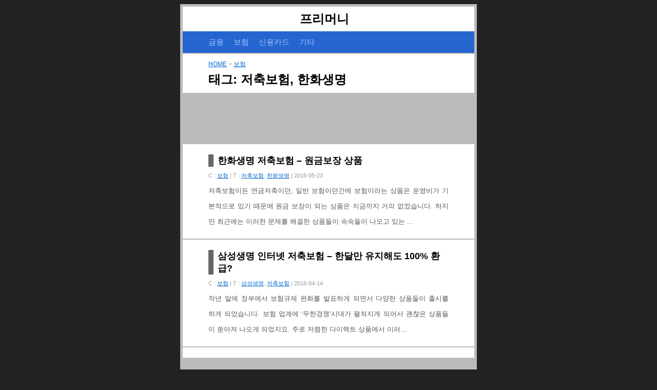

--- FILE ---
content_type: text/html; charset=UTF-8
request_url: https://www.free-money.kr/tag/%EC%A0%80%EC%B6%95%EB%B3%B4%ED%97%98/
body_size: 5604
content:
<!doctype html>
<html  xmlns="http://www.w3.org/1999/xhtml" prefix="" lang="ko-KR" id="jhpost">

	<head>
		<meta charset="UTF-8">
		<meta name="robots" content="index,follow">
		<meta http-equiv="X-UA-Compatible" content="IE=edge,chrome=1">
		<meta name="viewport" content="width=device-width,initial-scale=1">
		<meta name="naver-site-verification" content="4943de37a15f44f316262a9d42afd869bc6e0620"/>
		<meta name="google-site-verification" content="ea-sCC8yrU1LTMxsfQHS5EYnKIz9zsR8-c93rHsJNn4" />
		
		
		<title>한화생명 저축보험 &#8211; 원금보장 상품</title>
		<!--<title>저축보험 | 프리머니</title>-->
		<link rel="author" href="https://plus.google.com/u/0/108634536995802633723">
		<link rel="publisher" href="https://google.com/+Free-moneyKr">
		<link rel="shortcut icon" href="https://www.free-money.kr/favicon.ico" type="image/x-icon" />
		<link rel="profile" href="http://gmpg.org/xfn/11">
		<link rel="pingback" href="https://www.free-money.kr/xmlrpc.php">
		<link rel="stylesheet" href="https://www.free-money.kr/wp-content/themes/JHPost4/style.css" type="text/css" media="screen" />
		<script async src="https://pagead2.googlesyndication.com/pagead/js/adsbygoogle.js?client=ca-pub-3655161723913084"
     crossorigin="anonymous"></script>
		<script>
  (function(i,s,o,g,r,a,m){i['GoogleAnalyticsObject']=r;i[r]=i[r]||function(){
  (i[r].q=i[r].q||[]).push(arguments)},i[r].l=1*new Date();a=s.createElement(o),
  m=s.getElementsByTagName(o)[0];a.async=1;a.src=g;m.parentNode.insertBefore(a,m)
  })(window,document,'script','//www.google-analytics.com/analytics.js','ga');

  ga('create', 'UA-67610498-3', 'auto');
  ga('send', 'pageview');
</script>


<!-- Google tag (gtag.js) -->
<script async src="https://www.googletagmanager.com/gtag/js?id=G-VQDTBV6TB2"></script>
<script>
  window.dataLayer = window.dataLayer || [];
  function gtag(){dataLayer.push(arguments);}
  gtag('js', new Date());

  gtag('config', 'G-VQDTBV6TB2');
</script>		
		
<!-- BEGIN Metadata added by the Add-Meta-Tags WordPress plugin -->
<meta name="description" content="Content tagged with 저축보험." />
<meta name="keywords" content="저축보험" />
<meta property="og:type" content="website" />
<meta property="og:site_name" content="프리머니" />
<meta property="og:title" content="저축보험" />
<meta property="og:url" content="https://www.free-money.kr/tag/%ec%a0%80%ec%b6%95%eb%b3%b4%ed%97%98/" />
<meta property="og:description" content="Content tagged with 저축보험." />
<meta property="og:locale" content="ko_Kr" />
<meta property="og:image" content="http://www.free-money.kr/wp-content/uploads/2016/03/logo.png" />
<meta property="og:image:secure_url" content="https://www.free-money.kr/wp-content/uploads/2016/03/logo.png" />
<meta property="og:image:width" content="208" />
<meta property="og:image:height" content="74" />
<meta property="og:image:type" content="image/png" />
<!-- END Metadata added by the Add-Meta-Tags WordPress plugin -->

<meta name='robots' content='max-image-preview:large' />
<link rel='dns-prefetch' href='//s.w.org' />
<link rel="alternate" type="application/rss+xml" title="프리머니 &raquo; 저축보험 태그 피드" href="https://www.free-money.kr/tag/%ec%a0%80%ec%b6%95%eb%b3%b4%ed%97%98/feed/" />
<script type="text/javascript">
window._wpemojiSettings = {"baseUrl":"https:\/\/s.w.org\/images\/core\/emoji\/14.0.0\/72x72\/","ext":".png","svgUrl":"https:\/\/s.w.org\/images\/core\/emoji\/14.0.0\/svg\/","svgExt":".svg","source":{"concatemoji":"https:\/\/www.free-money.kr\/wp-includes\/js\/wp-emoji-release.min.js?ver=6.0.11"}};
/*! This file is auto-generated */
!function(e,a,t){var n,r,o,i=a.createElement("canvas"),p=i.getContext&&i.getContext("2d");function s(e,t){var a=String.fromCharCode,e=(p.clearRect(0,0,i.width,i.height),p.fillText(a.apply(this,e),0,0),i.toDataURL());return p.clearRect(0,0,i.width,i.height),p.fillText(a.apply(this,t),0,0),e===i.toDataURL()}function c(e){var t=a.createElement("script");t.src=e,t.defer=t.type="text/javascript",a.getElementsByTagName("head")[0].appendChild(t)}for(o=Array("flag","emoji"),t.supports={everything:!0,everythingExceptFlag:!0},r=0;r<o.length;r++)t.supports[o[r]]=function(e){if(!p||!p.fillText)return!1;switch(p.textBaseline="top",p.font="600 32px Arial",e){case"flag":return s([127987,65039,8205,9895,65039],[127987,65039,8203,9895,65039])?!1:!s([55356,56826,55356,56819],[55356,56826,8203,55356,56819])&&!s([55356,57332,56128,56423,56128,56418,56128,56421,56128,56430,56128,56423,56128,56447],[55356,57332,8203,56128,56423,8203,56128,56418,8203,56128,56421,8203,56128,56430,8203,56128,56423,8203,56128,56447]);case"emoji":return!s([129777,127995,8205,129778,127999],[129777,127995,8203,129778,127999])}return!1}(o[r]),t.supports.everything=t.supports.everything&&t.supports[o[r]],"flag"!==o[r]&&(t.supports.everythingExceptFlag=t.supports.everythingExceptFlag&&t.supports[o[r]]);t.supports.everythingExceptFlag=t.supports.everythingExceptFlag&&!t.supports.flag,t.DOMReady=!1,t.readyCallback=function(){t.DOMReady=!0},t.supports.everything||(n=function(){t.readyCallback()},a.addEventListener?(a.addEventListener("DOMContentLoaded",n,!1),e.addEventListener("load",n,!1)):(e.attachEvent("onload",n),a.attachEvent("onreadystatechange",function(){"complete"===a.readyState&&t.readyCallback()})),(e=t.source||{}).concatemoji?c(e.concatemoji):e.wpemoji&&e.twemoji&&(c(e.twemoji),c(e.wpemoji)))}(window,document,window._wpemojiSettings);
</script>
<style type="text/css">
img.wp-smiley,
img.emoji {
	display: inline !important;
	border: none !important;
	box-shadow: none !important;
	height: 1em !important;
	width: 1em !important;
	margin: 0 0.07em !important;
	vertical-align: -0.1em !important;
	background: none !important;
	padding: 0 !important;
}
</style>
	<link rel='stylesheet' id='wp-block-library-css'  href='https://www.free-money.kr/wp-includes/css/dist/block-library/style.min.css?ver=6.0.11' type='text/css' media='all' />
<style id='global-styles-inline-css' type='text/css'>
body{--wp--preset--color--black: #000000;--wp--preset--color--cyan-bluish-gray: #abb8c3;--wp--preset--color--white: #ffffff;--wp--preset--color--pale-pink: #f78da7;--wp--preset--color--vivid-red: #cf2e2e;--wp--preset--color--luminous-vivid-orange: #ff6900;--wp--preset--color--luminous-vivid-amber: #fcb900;--wp--preset--color--light-green-cyan: #7bdcb5;--wp--preset--color--vivid-green-cyan: #00d084;--wp--preset--color--pale-cyan-blue: #8ed1fc;--wp--preset--color--vivid-cyan-blue: #0693e3;--wp--preset--color--vivid-purple: #9b51e0;--wp--preset--gradient--vivid-cyan-blue-to-vivid-purple: linear-gradient(135deg,rgba(6,147,227,1) 0%,rgb(155,81,224) 100%);--wp--preset--gradient--light-green-cyan-to-vivid-green-cyan: linear-gradient(135deg,rgb(122,220,180) 0%,rgb(0,208,130) 100%);--wp--preset--gradient--luminous-vivid-amber-to-luminous-vivid-orange: linear-gradient(135deg,rgba(252,185,0,1) 0%,rgba(255,105,0,1) 100%);--wp--preset--gradient--luminous-vivid-orange-to-vivid-red: linear-gradient(135deg,rgba(255,105,0,1) 0%,rgb(207,46,46) 100%);--wp--preset--gradient--very-light-gray-to-cyan-bluish-gray: linear-gradient(135deg,rgb(238,238,238) 0%,rgb(169,184,195) 100%);--wp--preset--gradient--cool-to-warm-spectrum: linear-gradient(135deg,rgb(74,234,220) 0%,rgb(151,120,209) 20%,rgb(207,42,186) 40%,rgb(238,44,130) 60%,rgb(251,105,98) 80%,rgb(254,248,76) 100%);--wp--preset--gradient--blush-light-purple: linear-gradient(135deg,rgb(255,206,236) 0%,rgb(152,150,240) 100%);--wp--preset--gradient--blush-bordeaux: linear-gradient(135deg,rgb(254,205,165) 0%,rgb(254,45,45) 50%,rgb(107,0,62) 100%);--wp--preset--gradient--luminous-dusk: linear-gradient(135deg,rgb(255,203,112) 0%,rgb(199,81,192) 50%,rgb(65,88,208) 100%);--wp--preset--gradient--pale-ocean: linear-gradient(135deg,rgb(255,245,203) 0%,rgb(182,227,212) 50%,rgb(51,167,181) 100%);--wp--preset--gradient--electric-grass: linear-gradient(135deg,rgb(202,248,128) 0%,rgb(113,206,126) 100%);--wp--preset--gradient--midnight: linear-gradient(135deg,rgb(2,3,129) 0%,rgb(40,116,252) 100%);--wp--preset--duotone--dark-grayscale: url('#wp-duotone-dark-grayscale');--wp--preset--duotone--grayscale: url('#wp-duotone-grayscale');--wp--preset--duotone--purple-yellow: url('#wp-duotone-purple-yellow');--wp--preset--duotone--blue-red: url('#wp-duotone-blue-red');--wp--preset--duotone--midnight: url('#wp-duotone-midnight');--wp--preset--duotone--magenta-yellow: url('#wp-duotone-magenta-yellow');--wp--preset--duotone--purple-green: url('#wp-duotone-purple-green');--wp--preset--duotone--blue-orange: url('#wp-duotone-blue-orange');--wp--preset--font-size--small: 13px;--wp--preset--font-size--medium: 20px;--wp--preset--font-size--large: 36px;--wp--preset--font-size--x-large: 42px;}.has-black-color{color: var(--wp--preset--color--black) !important;}.has-cyan-bluish-gray-color{color: var(--wp--preset--color--cyan-bluish-gray) !important;}.has-white-color{color: var(--wp--preset--color--white) !important;}.has-pale-pink-color{color: var(--wp--preset--color--pale-pink) !important;}.has-vivid-red-color{color: var(--wp--preset--color--vivid-red) !important;}.has-luminous-vivid-orange-color{color: var(--wp--preset--color--luminous-vivid-orange) !important;}.has-luminous-vivid-amber-color{color: var(--wp--preset--color--luminous-vivid-amber) !important;}.has-light-green-cyan-color{color: var(--wp--preset--color--light-green-cyan) !important;}.has-vivid-green-cyan-color{color: var(--wp--preset--color--vivid-green-cyan) !important;}.has-pale-cyan-blue-color{color: var(--wp--preset--color--pale-cyan-blue) !important;}.has-vivid-cyan-blue-color{color: var(--wp--preset--color--vivid-cyan-blue) !important;}.has-vivid-purple-color{color: var(--wp--preset--color--vivid-purple) !important;}.has-black-background-color{background-color: var(--wp--preset--color--black) !important;}.has-cyan-bluish-gray-background-color{background-color: var(--wp--preset--color--cyan-bluish-gray) !important;}.has-white-background-color{background-color: var(--wp--preset--color--white) !important;}.has-pale-pink-background-color{background-color: var(--wp--preset--color--pale-pink) !important;}.has-vivid-red-background-color{background-color: var(--wp--preset--color--vivid-red) !important;}.has-luminous-vivid-orange-background-color{background-color: var(--wp--preset--color--luminous-vivid-orange) !important;}.has-luminous-vivid-amber-background-color{background-color: var(--wp--preset--color--luminous-vivid-amber) !important;}.has-light-green-cyan-background-color{background-color: var(--wp--preset--color--light-green-cyan) !important;}.has-vivid-green-cyan-background-color{background-color: var(--wp--preset--color--vivid-green-cyan) !important;}.has-pale-cyan-blue-background-color{background-color: var(--wp--preset--color--pale-cyan-blue) !important;}.has-vivid-cyan-blue-background-color{background-color: var(--wp--preset--color--vivid-cyan-blue) !important;}.has-vivid-purple-background-color{background-color: var(--wp--preset--color--vivid-purple) !important;}.has-black-border-color{border-color: var(--wp--preset--color--black) !important;}.has-cyan-bluish-gray-border-color{border-color: var(--wp--preset--color--cyan-bluish-gray) !important;}.has-white-border-color{border-color: var(--wp--preset--color--white) !important;}.has-pale-pink-border-color{border-color: var(--wp--preset--color--pale-pink) !important;}.has-vivid-red-border-color{border-color: var(--wp--preset--color--vivid-red) !important;}.has-luminous-vivid-orange-border-color{border-color: var(--wp--preset--color--luminous-vivid-orange) !important;}.has-luminous-vivid-amber-border-color{border-color: var(--wp--preset--color--luminous-vivid-amber) !important;}.has-light-green-cyan-border-color{border-color: var(--wp--preset--color--light-green-cyan) !important;}.has-vivid-green-cyan-border-color{border-color: var(--wp--preset--color--vivid-green-cyan) !important;}.has-pale-cyan-blue-border-color{border-color: var(--wp--preset--color--pale-cyan-blue) !important;}.has-vivid-cyan-blue-border-color{border-color: var(--wp--preset--color--vivid-cyan-blue) !important;}.has-vivid-purple-border-color{border-color: var(--wp--preset--color--vivid-purple) !important;}.has-vivid-cyan-blue-to-vivid-purple-gradient-background{background: var(--wp--preset--gradient--vivid-cyan-blue-to-vivid-purple) !important;}.has-light-green-cyan-to-vivid-green-cyan-gradient-background{background: var(--wp--preset--gradient--light-green-cyan-to-vivid-green-cyan) !important;}.has-luminous-vivid-amber-to-luminous-vivid-orange-gradient-background{background: var(--wp--preset--gradient--luminous-vivid-amber-to-luminous-vivid-orange) !important;}.has-luminous-vivid-orange-to-vivid-red-gradient-background{background: var(--wp--preset--gradient--luminous-vivid-orange-to-vivid-red) !important;}.has-very-light-gray-to-cyan-bluish-gray-gradient-background{background: var(--wp--preset--gradient--very-light-gray-to-cyan-bluish-gray) !important;}.has-cool-to-warm-spectrum-gradient-background{background: var(--wp--preset--gradient--cool-to-warm-spectrum) !important;}.has-blush-light-purple-gradient-background{background: var(--wp--preset--gradient--blush-light-purple) !important;}.has-blush-bordeaux-gradient-background{background: var(--wp--preset--gradient--blush-bordeaux) !important;}.has-luminous-dusk-gradient-background{background: var(--wp--preset--gradient--luminous-dusk) !important;}.has-pale-ocean-gradient-background{background: var(--wp--preset--gradient--pale-ocean) !important;}.has-electric-grass-gradient-background{background: var(--wp--preset--gradient--electric-grass) !important;}.has-midnight-gradient-background{background: var(--wp--preset--gradient--midnight) !important;}.has-small-font-size{font-size: var(--wp--preset--font-size--small) !important;}.has-medium-font-size{font-size: var(--wp--preset--font-size--medium) !important;}.has-large-font-size{font-size: var(--wp--preset--font-size--large) !important;}.has-x-large-font-size{font-size: var(--wp--preset--font-size--x-large) !important;}
</style>
<link rel='stylesheet' id='dashicons-css'  href='https://www.free-money.kr/wp-includes/css/dashicons.min.css?ver=6.0.11' type='text/css' media='all' />
<link rel='stylesheet' id='post-views-counter-frontend-css'  href='https://www.free-money.kr/wp-content/plugins/post-views-counter/css/frontend.min.css?ver=1.3.13' type='text/css' media='all' />
<link rel="https://api.w.org/" href="https://www.free-money.kr/wp-json/" /><link rel="alternate" type="application/json" href="https://www.free-money.kr/wp-json/wp/v2/tags/415" /><link rel="EditURI" type="application/rsd+xml" title="RSD" href="https://www.free-money.kr/xmlrpc.php?rsd" />
<link rel="wlwmanifest" type="application/wlwmanifest+xml" href="https://www.free-money.kr/wp-includes/wlwmanifest.xml" /> 
<meta name="generator" content="WordPress 6.0.11" />
<script type="text/javascript">
	window._wp_rp_static_base_url = 'https://wprp.sovrn.com/static/';
	window._wp_rp_wp_ajax_url = "https://www.free-money.kr/wp-admin/admin-ajax.php";
	window._wp_rp_plugin_version = '3.6.4';
	window._wp_rp_post_id = '2340';
	window._wp_rp_num_rel_posts = '3';
	window._wp_rp_thumbnails = false;
	window._wp_rp_post_title = '%ED%95%9C%ED%99%94%EC%83%9D%EB%AA%85+%EC%A0%80%EC%B6%95%EB%B3%B4%ED%97%98+-+%EC%9B%90%EA%B8%88%EB%B3%B4%EC%9E%A5+%EC%83%81%ED%92%88';
	window._wp_rp_post_tags = ['%EC%A0%80%EC%B6%95%EB%B3%B4%ED%97%98', '%ED%95%9C%ED%99%94%EC%83%9D%EB%AA%85', '%EB%B3%B4%ED%97%98', '10', '100', 'alt', '7', '3', '15', '8', '1', '2', '5', 'strong'];
	window._wp_rp_promoted_content = true;
</script>

	</head>

	<body class="bg_black">
		<div class="graybox">
			<div class="whitebox1">
				<header class="blog_title">
					<h1 class="logo"><a href="https://www.free-money.kr" title="프리머니">프리머니</a></h1>
				</header>
				
				<nav title="main-menu">
					<div class="navigation">
						<ul class="menus">
							<li><a href="https://www.free-money.kr/category/금융/"><span>금융</span></a></li> 
							<li><a href="https://www.free-money.kr/category/보험/"><span>보험</span></a></li>
							<li><a href="https://www.free-money.kr/category/신용카드/"><span>신용카드</span></a></li>
							<li><a href="https://www.free-money.kr/category/세상보기/"><span>기타</span></a></li>									
				
							
						</ul>
					</div>
				</nav>
			</div>
			
	
	

	<div class="whitebox2">
		
			<span class="title-category"> 
				<a href="https://www.free-money.kr" title="프리머니"> HOME</a> > 
				<a href="https://www.free-money.kr/category/%eb%b3%b4%ed%97%98/" rel="category tag">보험</a> 
			</span>

			<h2 class="title-text">
				 태그: <a href="https://www.free-money.kr/tag/%ec%a0%80%ec%b6%95%eb%b3%b4%ed%97%98/" rel="tag">저축보험</a>, <a href="https://www.free-money.kr/tag/%ed%95%9c%ed%99%94%ec%83%9d%eb%aa%85/" rel="tag">한화생명</a>			</h2>
	
	</div>

	
			<div class='common_ad'>
			<aside class='ad_AT'>
			<ins class='adsbygoogle adstyle_AT'
			data-ad-client='ca-pub-3655161723913084'
			data-ad-slot='3737811255'
			data-language='ko'></ins>	
			<script>
			(adsbygoogle = window.adsbygoogle || []).push({});
			</script>
			</aside>
			</div>
					
		<section>
		
	
		
		
	
		

	<article class="whitebox3">	
	 <h3 class="entry_title"> <a href="https://www.free-money.kr/%ed%95%9c%ed%99%94%ec%83%9d%eb%aa%85-%ec%a0%80%ec%b6%95%eb%b3%b4%ed%97%98-%ec%9b%90%ea%b8%88%eb%b3%b4%ec%9e%a5-%ec%83%81%ed%92%88/"> 한화생명 저축보험 &#8211; 원금보장 상품  </a>  </h3>
	 <div class="entry_meta"> 
		C : <a href="https://www.free-money.kr/category/%eb%b3%b4%ed%97%98/" rel="category tag">보험</a>  
	 	| T : <a href="https://www.free-money.kr/tag/%ec%a0%80%ec%b6%95%eb%b3%b4%ed%97%98/" rel="tag">저축보험</a>, <a href="https://www.free-money.kr/tag/%ed%95%9c%ed%99%94%ec%83%9d%eb%aa%85/" rel="tag">한화생명</a> | 
	 	2016-05-23	 </div>
	 <div class="entry_excerpt"> <p> 저축보험이든 연금저축이던, 일반 보험이던간에 보험이라는 상품은 운영비가 기본적으로 있기 때문에 원금 보장이 되는 상품은 지금까지 거의 없었습니다. 하지만 최근에는 이러한 문제를 해결한 상품들이 속속들이 나오고 있는 ... </p> </div>
	</article>

					
		
	
		

	<article class="whitebox3">	
	 <h3 class="entry_title"> <a href="https://www.free-money.kr/%ec%82%bc%ec%84%b1%ec%83%9d%eb%aa%85-%ec%9d%b8%ed%84%b0%eb%84%b7-%ec%a0%80%ec%b6%95%eb%b3%b4%ed%97%98-%ed%95%9c%eb%8b%ac%eb%a7%8c-%ec%9c%a0%ec%a7%80%ed%95%b4%eb%8f%84-100-%ed%99%98%ea%b8%89/"> 삼성생명 인터넷 저축보험 &#8211; 한달만 유지해도 100% 환급?  </a>  </h3>
	 <div class="entry_meta"> 
		C : <a href="https://www.free-money.kr/category/%eb%b3%b4%ed%97%98/" rel="category tag">보험</a>  
	 	| T : <a href="https://www.free-money.kr/tag/%ec%82%bc%ec%84%b1%ec%83%9d%eb%aa%85/" rel="tag">삼성생명</a>, <a href="https://www.free-money.kr/tag/%ec%a0%80%ec%b6%95%eb%b3%b4%ed%97%98/" rel="tag">저축보험</a> | 
	 	2016-04-14	 </div>
	 <div class="entry_excerpt"> <p> 작년 말에 정부에서 보험규제 완화를 발표하게 되면서 다양한 상품들이 출시를 하게 되었습니다. 보험 업계에 ‘무한경쟁’시대가 펼쳐지게 되어서 괜찮은 상품들이 쏟아져 나오게 되었지요. 주로 저렴한 다이렉트 상품에서 이러... </p> </div>
	</article>

					
		
	<div class="whitebox3">
	 
	</div>
	
	
			<div class='common_ad'>
			<aside class='ad_AB'>
			<ins class='adsbygoogle adstyle_AB'
			data-ad-client='ca-pub-3655161723913084'
			data-ad-slot='3773433254'
			data-language='ko'></ins>	
			<script>
			(adsbygoogle = window.adsbygoogle || []).push({});
			</script>
			</aside>
			</div>
					</section>

	
	
	
		<div class="footer">
			<p> 불편하신 글이 있다면 메일주세요. </p>
			<p> Copyright 2015-2024 by <a href ="mailto:jhpost81@gmail.com">JH</a></p>
		</div>
	
	</div>
	
	
	
	
	
	
	</body>
</html>
			



	



--- FILE ---
content_type: text/html; charset=utf-8
request_url: https://www.google.com/recaptcha/api2/aframe
body_size: 258
content:
<!DOCTYPE HTML><html><head><meta http-equiv="content-type" content="text/html; charset=UTF-8"></head><body><script nonce="fpzC7C22nGYf_EOsy4PSaw">/** Anti-fraud and anti-abuse applications only. See google.com/recaptcha */ try{var clients={'sodar':'https://pagead2.googlesyndication.com/pagead/sodar?'};window.addEventListener("message",function(a){try{if(a.source===window.parent){var b=JSON.parse(a.data);var c=clients[b['id']];if(c){var d=document.createElement('img');d.src=c+b['params']+'&rc='+(localStorage.getItem("rc::a")?sessionStorage.getItem("rc::b"):"");window.document.body.appendChild(d);sessionStorage.setItem("rc::e",parseInt(sessionStorage.getItem("rc::e")||0)+1);localStorage.setItem("rc::h",'1769180578830');}}}catch(b){}});window.parent.postMessage("_grecaptcha_ready", "*");}catch(b){}</script></body></html>

--- FILE ---
content_type: text/css
request_url: https://www.free-money.kr/wp-content/themes/JHPost4/style.css
body_size: 2761
content:
/*
  Theme Name: JHPOST 4
  Author: JH
  Description: for Loan Story.
  Version: 4.0
*/

@import url(http://fonts.googleapis.com/earlyaccess/nanumgothic.css);

section, article, aside, footer, header, nav, hgroup {
  display:block;
}

* {
	font-family: 'Nanum Gothic','Noto Sans KR','맑은 고딕','Malgun Gothic','돋움',dotum,Sans-serif;
}

a {
	color: #0066CC;
}

h1 a, h2 a, h3 a{
	text-decoration:none!important;
	color:black;
}



h3{
	margin-top : 40px;
	margin-bottom: 10px;

}

h4{
	margin-top: 30px;
}

.bg_black{
	background: #222;
}




.graybox{

	width : 568px;
	padding:5px 5px 5px 5px ;
	margin: 0 auto;
	background: #bbb;
}


	
.whitebox1{

    width : 100%;
    padding : 0;
    margin: 0 auto 0px auto ;
    
    background: #FFF;
    /*box-shadow: 0 4px 48px rgba(0,0,0,.5);*/	
}




.whitebox2{

    width : 468px;
    padding : 10px 50px 10px 50px;
    margin: 2px auto 2px auto ;
    
    background: #FFF;
    /*box-shadow: 0 4px 48px rgba(0,0,0,.5);*/
}



.whitebox3{

    width : 468px;
    padding : 10px 50px 10px 50px;
    margin: 2px auto 2px auto ;
    
    background: #FFF;
    /*box-shadow: 0 4px 48px rgba(0,0,0,.5);*/
}

.whitebox4{

    width : 468px;
    padding : 10px 50px 10px 50px;
    margin: 2px auto 2px auto ;
    
    background: #FFF;
    /*box-shadow: 0 4px 48px rgba(0,0,0,.5);*/
}

.blog_title{
	width: 100%;
    background: #fff;
    
}


.logo{
    display: block;
    width: 113px;
    margin: 0px auto;
    padding: 12px 0 12px 0;
}


.blog_title h1{
	font-size: 24px;
	line-height: 1em;
	margin-top:0;
	margin-bottom: 0;

}





/*----------------- NAVI -------------------*/

.navigation{
	
	background: #2565d0;

}

.navigation a{
	text-decoration: none;
	color: #a2c4ff;
}

.navigation ul{
	display:block;
	margin : 0 50px 0 50px;
}
.navigation ul li{
	display: inline-block;

	font-size: 15px;
	line-height: 42px;
	margin-right : 15px;


}

.menus{
	padding:0;
	margin:0;
	color: white;
}









.headerbox {
    padding: 12px 0%;
    border-bottom: 1px solid #666;
}



.title-category{
	color: #999;
	font-size: 12px;
}

.title-text{
	margin: 5px 0 0 0;
	
}


.front-note{
	display:inline-block;
	color: #999;
	font-size: 12px;
	padding-top: 15px;	
}













.tag a, .tag{
	padding-left:0px;
	padding-bottom:15px;
	font-size: 14px;
	
}










hr{
	display:block; 
	border: black 0 none; 
	border-top: black 1px dotted; 
	height: 1px
}






.related_post{
	list-style: none;
	margin: 0;
    padding: 0;
    font-size: 14px;
    line-height: 1.267em;
}


.related_post li {
	border-top: 0;
	overflow: hidden;
    padding: 0;
    border-bottom: 1px solid #f2f2f2;
	
	
}


.related_post li a{
	
	overflow: hidden;
    text-overflow: ellipsis;
    white-space: nowrap;
    display: block;
    
    padding: 10px 0px 11px;
    margin: 0 0px;
    line-height: 1.267em;
    color: #222;
    letter-spacing: -1px;
    text-decoration: none;
}


.related_post li:hover{
	color:#f00!important;
	background:#ccc
}

.rellist{font-size: 14px; font-weight: bold;margin-top:10px;margin-bottom: 5px;}

.relkey{font-size: 14px;font-weight: bold;margin-top:20px;margin-bottom: 5px;}









article{
	margin-bottom : 30px;
	
}

article img{
	display:block;
	max-width : 100%;
	width : 100%;
	height: auto;
	margin:10px auto 10px auto; 
	
}

article li{
	line-height: 1.73;
	font-size: 14px;
	font-family: "굴림",gulim,"돋움",Dotum,Helvetica,AppleGothic,Sans-serif;
	color: #555;
}



article p{
	line-height: 30px;
	font-size: 1em;
	text-align: justify;
	margin :0;
	padding-bottom:8px;
	padding-top:7px;
	font-family: "굴림",gulim,"돋움",Dotum,Helvetica,AppleGothic,Sans-serif;
	color: #555;
	
	
}



.entry{
	
	width:auto;
	background-color: #efefef;
	margin : 10px 0;
	padding: 5px 10px 0;

}

.entry a{
	text-decoration: none;
}

.entry_title {
	padding-left: 8px;
    margin-top: 10px;
    font-size: 18px;
    color: #666;
    font-weight: bold;
    border-left: 10px solid #666
    
}


.entry_meta{
	color: #999;
	font-size: 11px;	
	
}

.entry_excerpt{
	line-height: 2em;
    overflow: hidden;
    margin-top: 0px;
    margin-bottom: 0px;
    font-size: 13px;
    color: #555;
    text-align: justify;
}






.page-numbers{
	font-size: 15px;
	padding:0 10px 0 0 	;
	margin:0 2px ;
}





.footer{
	
	width:100%;
	

}

.footer p{
	text-align: center;
		color: #ffffff;
	font-size: 11px;
}




.coin {
	height:auto;
}

.coinstyle{
	height:300px;
	display:block;
}




table.type09 {
    border-collapse: collapse;
    text-align: left;
    line-height: 1.1;

}
table.type09 thead th {
    padding: 10px;
    font-weight: bold;
    vertical-align: top;
    color: black;
    border-bottom: 3px solid black;
}
table.type09 tbody th {
    padding: 10px;
    font-weight: bold;
    vertical-align: top;
    border-bottom: 1px solid  black;
    background: #f3f6f7;
}
table.type09 td {
    width: 350px;
    padding: 10px;
    vertical-align: top;
    border-bottom: 1px solid black;
}

.naver_hello{
	margin:0 auto;
}


.naver_hello p{
	font-size:14px;
}


.gray p{
	color:#aaa;
	
}





/*----------------- 아카이브 Adsense -------------------*/


.ad_AT{
	width : 468px;
	height : 60px;
	margin-top : 20px;
	margin-bottom: 20px;
	margin-left : auto;
	margin-right:auto;
}

.ad_AM{
	width : 468px;
	height : 60px;
	margin-top : 20px;
	margin-bottom: 20px;
	margin-left : auto;
	margin-right:auto;
}

.ad_AB
{
	z-index:333;
	width: 336px;
	height : 280px;
	margin-top : 30px;
	margin-bottom: 30px;
	margin-left : auto;
	margin-right:auto;
}




.adstyle_AT,.adstyle_AM{
	display:block;
	height:60px;
}



.adstyle_AB{
	display:block;
	width:336px;
	height:280px;
}



/*-----------------  TOP  -------------------*/





.ad_LTD, .ad_LTM, .ad_CT, .ad_IT, .ad_ET {
	width : 300px;
	height : 250px;
	margin-top : 30px;
	margin-bottom: 8px;
	margin-left : auto;
	margin-right:auto;
}




.adstyle_LTD{
	display:block;
	height:250px;
}

.adstyle_LTM, .adstyle_CT, .adstyle_IT, .adstyle_ET{
	display:block;
	height:250px;
}



/*-----------------  MID  -------------------*/


.ad_LMD, .ad_LMM, .ad_CM, .ad_IM, .ad_EM
{
	z-index:333;
	width: 300px;
	height : 250px;
	margin-top : 30px;
	margin-bottom: 30px;
	margin-left : auto;
	margin-right:auto;
}







.adstyle_LMD, .adstyle_LMM, .adstyle_CM, .adstyle_IM, .adstyle_EM
{
	display:block;
	width: 300px;
	height:250px;
}



/*-----------------  BOT  -------------------*/



.ad_LBM, .ad_CB, .ad_IB, .ad_EB
{
	z-index:333;
	width: 336px;
	height : 280px;
	margin-top : 15px;
	margin-bottom: 15px;
	margin-left :auto;
	margin-right:auto;
}

.ad_LBD
{
	z-index:333;
	width: 336px;
	height : 280px;
	margin-top : 15px;
	margin-bottom: 0px;
	padding-bottom: 30px;
	
	margin-left :auto;
	margin-right:auto;

}



.adstyle_LBM, .adstyle_CB, .adstyle_IB, .adstyle_EB
{
	display:block;
	width: 336px;
	height : 280px;
}



.adstyle_LBD{
	display:block;
	width: 336px;
	height : 280px;
}



	.whitebox4 {
	//display:none;
	}	




/* 갤럭시 신형 하이엔드 아이폰 6s 타겟 */

@media (max-width:568px) { 	
	body{
		margin : 0 ;
	}
	.graybox{
		width :100%;
		margin:0;
		padding:0 0 10px 0;
	}
	.whitebox1{
		width : 100%;
		padding :0px 0px 0px 0px  ;
		margin-top : 0px;
		margin-bottom : 1px;
		
	}
	
	.whitebox2{

    width : auto;
    padding : 10px 20px 10px 20px;
    margin: 0;
    
    background: #FFF;
	}
	
	.whitebox3{
		width : 100%;
		padding :0px 0px 0px 0px  ;
		margin-top : 0px;
		margin-bottom : 1px;
		
	}
	
	.whitebox4{
	
	    width : auto;
	    padding : 10px 20px 10px 20px;
	    margin: 2px 0 2px 0 ;
	    
	    background: #FFF;
	    /*box-shadow: 0 4px 48px rgba(0,0,0,.5);*/
	}

	.title-text{
		margin-top:0px;
		font-size:1.2em;
	}
	
	
	
	
	.blog_title {
		width :100%;
	}
	
	.logo{
		margin : 0 auto 0 20px;
	}
	
	.navigation ul{
		margin-left: 10px ;
		margin-right: auto;
		text-align: left;
	}
	.navigation ul li {
		font-size: 15px;
		margin : 0 10px auto 10px;
	}	
	
	
	.entry_meta {
		display:none;
	}
	
	.entry_excerpt{
		display:none;
	}
	
	
	.entry_title{
		
		
		

	    margin-top: 0px;
	    margin-bottom: 0px;
	    
	    font-size: 15px;
	    line-height: 40px;
	        
	        
	    color: #666;
	    font-weight: normal;
	    border-left: 0px;


	    
	}
	
	.entry_title a{
		display:block;
		        text-overflow: ellipsis;
	    white-space: nowrap;
	    overflow: hidden;
	}
	
	
	.headerbox{
		padding : 10px 20px 0 20px;
		border-bottom: 0;
	}
	
	.main_text{
		padding : 0px 20px 0 20px;
	}
	
	.tag a, .tag{
	padding-bottom:15px;
	font-size: 14px;
	
	}
	.page-numbers{
		padding : 0px 2px 0px 8px;
		margin : 10px 0 10px 0;
		line-height: 40px;
	}
	
	
	

	article li{
		line-height: 1.73;
		font-size: 16px;
		font-family: "굴림",gulim,"돋움",Dotum,Helvetica,AppleGothic,Sans-serif;
		color: #555;
	}
	
	
	
	article p{
		line-height: 1.73;
		font-size: 16px;
		text-align: justify;
		margin :0;
		padding-bottom:8px;
		padding-top:7px;
		font-family: "굴림",gulim,"돋움",Dotum,Helvetica,AppleGothic,Sans-serif;
		color: #555;
		
		
	}

	

/* 인덱스 아카이브 */	

	.ad_AT{
		width : 320px;
		height : 100px;
		margin-top : 8px;
		margin-bottom: 8px;
		margin-left : auto;
		margin-right: auto;
		padding :0;
	}
	
	.adstyle_AT{
		display:block;
		height : 100px;
		width : 320px;
	}	
	
	
	
	.ad_AM{
		width : 320px;
		height : 100px;
		margin-top : 8px;
		margin-bottom: 8px;
		margin-left : auto;
		margin-right:auto;
	}
	
	.adstyle_AM{
		height : 100px;
		width:320px;
	} 
	
	
	.ad_AB{
		z-index:333;
		width:300px;
		height : 250px;
		margin-top : 8px;
		margin-bottom: 8px;
		margin-left : auto;
		margin-right:auto;
	}
	
	.adstyle_AB{
		display:block;
		width: 300px;
		height : 250px;
	} 	
	
/* 포스팅의 상단 광고 */
	
	.ad_LTD, .ad_LTM, .ad_CT, .ad_IT, .ad_ET{
		width : auto;
		height : 280px;
		margin-top : 30px;
		margin-bottom: 8px;
		margin-left : 20px;
		margin-right:20px;
	}
	

	 .adstyle_LTD, .adstyle_LTM, .adstyle_CT, .adstyle_IT, .adstyle_ET{
		display:block;
		height:280px;
	}


/* 포스팅의 중단 광고 */
	.ad_LMD, .ad_LMM, .ad_CM, .ad_IM, .ad_EM
	{
		z-index:333;
		width:300px;
		height : 250px;
		margin-top : 15px;
		margin-bottom: 15px;
		margin-left : auto;
		margin-right:auto;
	}

	.adstyle_LMD, .adstyle_LMM, .adstyle_CM, .adstyle_IM, .adstyle_EM
	{
		display:block;
		height:250px;
		width:300px;
		margin-left:auto;
		margin-right:auto;
	}	
	
/* 포스팅의 하단 광고 */	
	.ad_LBD, .ad_LBM, .ad_CB, .ad_IB, .ad_EB
	{
		z-index:333;
		width:300px;
		height : 250px;
		margin-top : 15px;
		margin-bottom : 0px;
		padding-bottom: 30px;
		margin-left :auto;
		margin-right:auto;
	}



	.adstyle_LBD, .adstyle_LBM, .adstyle_CB, 
	.adstyle_IB, .adstyle_EB
	{
		display:block;
		height:250px;
		width:300px;
	}	
	
	.coinview {
	display:none;
	}

	
}


/* 갤럭시 신형 하이엔드 아이폰 6 타겟 */

@media (max-width:340px) { 
	.ad_LBD, .ad_LBM, .ad_CB, .ad_IB, .ad_EB
	{
		padding-bottom: 15px;
		margin-left : 10px;
		margin-right:auto;
	}

	.ad_LMD, .ad_LMM, .ad_CM, .ad_IM, .ad_EM
	{
		width:auto;
		margin-left :-10px;
		margin-right:auto;
	}

}